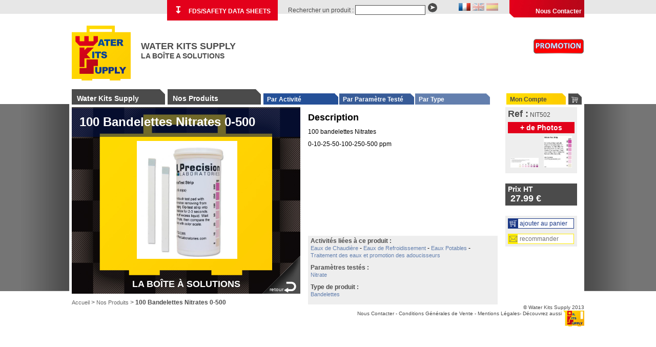

--- FILE ---
content_type: text/html
request_url: https://water-kits.fr/produit-963-100_Bandelettes_Nitrates_0500.html
body_size: 2864
content:

<!DOCTYPE html PUBLIC "-//W3C//DTD XHTML 1.0 Strict//EN" "http://www.w3.org/TR/xhtml1/DTD/xhtml1-strict.dtd">
<html xmlns="http://www.w3.org/1999/xhtml" xml:lang="fr" >
<head>
			<title>Water Kits Supply - La Boite A Solutions</title>
	<meta name="description" content="Water Kits Supply - La Boite A Solutions" />
	<meta name="keywords" content="" />
	<meta http-equiv="content-type" content="text/html; charset=iso-8859-1" />
	<meta name="revisit-after" content="2 days" />
	<meta name="audience" content="all" />
	<meta http-equiv="Expires" content="0" />
	<meta name="Rating" content="General" />
	<meta name="Date-Creation-yyyymmdd" content="20101120" />
	<meta name="robots" content="index, follow" />
	<meta name="Location" content="TOULOUSE" />
	<meta name="Distribution" content="Global" />	<style media="all" type="text/css">
		@import "./css/styles.css";
		@import "./css/prettyPhoto.css";
	</style>
    
	    <script src="js/swfobject.js" type="text/javascript"></script>
	<script type="text/javascript" src="js/jquery.js"></script>
	<script type="text/javascript" src="js/jquery-ui.js"></script>
	<script type="text/javascript">var J = jQuery.noConflict();</script>
	<script type="text/javascript" src="js/stuff.js"></script>    

    <script src="js/jqueryValid.js" type="text/javascript" charset="utf-8"></script>
    <script src="js/jqueryValidfr.js" type="text/javascript" charset="utf-8"></script>


    <script src="js/panier.js" type="text/javascript"></script>
 	<script src="js/jquery.prettyPhoto.js" type="text/javascript"></script>
	<script type="text/javascript" charset="utf-8">
    J(document).ready(function(){
        J("a[rel^='prettyPhoto']").prettyPhoto({
			theme: 'dark_square'
		});
		J('.ttl').click(function () {
			id = J(this).attr('id');
			J('#t_'+id).slideToggle('medium');
		});
    });
	
    </script>
    
<script type="text/javascript">

  var _gaq = _gaq || [];
  _gaq.push(['_setAccount', 'UA-2131017-33']);
  _gaq.push(['_trackPageview']);

  (function() {
    var ga = document.createElement('script'); ga.type = 'text/javascript'; ga.async = true;
    ga.src = ('https:' == document.location.protocol ? 'https://ssl' : 'http://www') + '.google-analytics.com/ga.js';
    var s = document.getElementsByTagName('script')[0]; s.parentNode.insertBefore(ga, s);
  })();

</script>    <script type="text/javascript">
        function searchPromo(){
            document.getElementById('search').value = 'promotion';
            document.getElementById('form_search').submit();
        }
    </script>
 
    
</head>
<body>
	<div id="container"> 
		<a id="bt_contact" href="./contact.php" title="Nous Contacter" >Nous Contacter</a>

<div id="menu_lang">
<a href="?lang=fr"><img src="images/ico_lang/fr_on.jpg" /></a><a href="?lang=en"><img src="images/ico_lang/en_off.jpg" /></a><a href="?lang=sp"><img src="images/ico_lang/sp_off.jpg" /></a></div>
<form action="search.php" id="form_search" method="post">

	<label for="search">Rechercher un produit :</label> <input type="text" id="search" name="search" value="" class="text" /><input type="submit" class="submit" value="" />

</form>

<a id="bt_dldocs" href="/uploads/SDS_All_Languages.zip" title="FDS/SAFETY DATA SHEETS"><i class="dl-btn">&#8615;</i> FDS/SAFETY DATA SHEETS</a>
		<div id="header">
			<a id="logo" href="./"></a>
			<div class="slogan">
                <h2>WATER KITS SUPPLY</h2>
                <h3>LA BO&Icirc;TE A SOLUTIONS</h3>
		</div>
            <a style="height: 40px; width: 100px; float:right; margin-top:25px; cursor:pointer;"  onClick="searchPromo()"  href="javascript:void(0);">
                <img style="width: 100px;" src="../images/LogoPromoFRANCAIS.jpg" alt="promo"/>
            </a>
        </div>
				<ul id="menu">
        	<li><a href="water-kits-supply.php" id="bt_wks" class="big " title="Water Kits Supply">Water Kits Supply</a></li>
        	<li><a href="produits.php" id="bt_prod" class="big " title="Nos Produits">Nos Produits</a></li>
        	<li><a href="produits-activite.php" id="bt_prod_act" class="small " title="Par Activit&eacute;">Par Activit&eacute;</a></li>
        	<li><a href="produits-parametre.php" id="bt_prod_par" class="small " title="Par Param&egrave;tre Test&eacute;">Par Param&egrave;tre Test&eacute;</a></li>
        	<li><a href="produits-type.php" id="bt_prod_typ" class="small " title="Par Type">Par Type</a></li>
        	<li><a href="compte.php" id="bt_com" class="small " title="Mon Compte">Mon Compte</a></li>
			        	<li>
            	<a href="javascript:void(0)" onclick="loadForm()" id="bt_pan" class="small" title="Mon Panier">
            	                </a>
            </li>
                    </ul>
        
        <div id="mid">
		
			        	<div id="left_col" class="col">
                <div id="visu" class="prods">
                    <a href="javascript:history.back()" id="visu_back">retour</a>
					<div id="sur_visu">
                        <h1>100 Bandelettes Nitrates 0-500</h1>
					</div>
                    <table>
                    	<tr>
                        	<td>
                            	                                <a href="./images/prods/963-Produit_nit502.jpg" rel="prettyPhoto[963]"><img src="./images/prods/963-Produit_nit502.jpg" style="max-height:230px; max-width:300px; margin:0 auto" /><img id="ico_zoom" src="images/ico_zoom.png" /></a>
    							                        	
                            </td>
                        </tr>
                    </table>
                	<div class="slogan">La Bo&icirc;te &Agrave; Solutions</div>
                </div>
                <div id="bottom">
                    <div id="fil"><a href="./">Accueil</a> > <a href="./produits.php">Nos Produits</a> > <strong>100 Bandelettes Nitrates 0-500</strong></div>
                </div>
			</div>
            
        	<div id="right_col" class="col">
				<div id="desc_prod" class="col">
	                <h2>Description</h2>
                	<div id="description">
												<p>100 bandelettes Nitrates</p>

<p>0-10-25-50-100-250-500 ppm</p>
                    </div>

					
					<div id="attr_produits">                    
                        <p><span class="ttl">Activit&eacute;s li&eacute;es &agrave; ce produit :</span><br />
                            <a href="produits-1-Eaux_de_Chaudire.html">Eaux de Chaudière</a> - <a href="produits-6-Eaux_de_Refroidissement.html">Eaux de Refroidissement</a> - <a href="produits-5-Eaux_Potables.html">Eaux Potables</a> - <a href="produits-194-Traitement_des_eaux_et_promotion_des_adoucisseurs.html">Traitement des eaux et promotion des adoucisseurs</a>                         </p>
                        <p><span class="ttl">Param&egrave;tres test&eacute;s :</span><br />
                            <a href="produits-174-Nitrate.html">Nitrate</a>                         </p>
                        
                        <p><span class="ttl">Type de produit :</span><br />
                            <a href="produits-124-Bandelettes.html">Bandelettes</a>                         </p>
                    </div>
                </div>
				<div id="infos_prod" class="col">
					<div class="images">
                    	<span style="font-size:18px; font-weight:bold">Ref :</span> NIT502						<div class="zoom">+ de Photos</div><a href="./images/prods/963-1-Instruction_dbut.jpg" rel="prettyPhoto[963]"><img src="./images/prods/thumbs/963-1-Instruction_dbut.jpg" title="" width="55" alt="" /></a><a href="./images/prods/963-2-Instruction.jpg" rel="prettyPhoto[963]"><img src="./images/prods/thumbs/963-2-Instruction.jpg" title="" width="55" alt="" /></a>                    </div>
					<div class="prix">
                    	<span class="ttl">Prix HT</span>
					                    	<span class="prix">27.99 &euro;</span>					</div>					
                    <div class="btns">
                        							    	<a class="add_pan" href="javascript:void(0)" onclick="javascript:addPanier('963');">
                    					ajouter au panier                    				</a>
							    							
                    		<!--<a class="add_pan" href="javascript:void(0)" onclick="javascript:addPanier('');">-->
                    			                    		<!--</a>-->
                    		
                    	                        
                        
                        <a class="recom" href="mailto:?subject=Un produit interessant chez Water Kits Supply&body=http://water-kits.fr/produit-963-100_Bandelettes_Nitrates_0500.html">recommander</a>

                    </div>

				</div>
			</div>

			
        </div>

        <div class="clear"></div>
			<div id="footer">
        <p>&copy; Water Kits Supply 2013<br />
        <a href="contact.php">Nous Contacter</a> - <a href="cgv.php">Conditions G&eacute;n&eacute;rales de Vente</a> - <a href="mentions.php">Mentions L&eacute;gales</a>- D&eacute;couvrez aussi <a href="http://www.oilkits.fr/" class="lnk_oks" target="_blank"></a></p>
    </div>

	</div>
</body>
</html>

 

--- FILE ---
content_type: text/css
request_url: https://water-kits.fr/css/styles.css
body_size: 5152
content:
*{ margin:0; padding:0; }



html, body{

	background:#fff url(../images/bg.jpg) top center repeat-x;

	text-align:left;

	font: 12px Arial, Helvetica, sans-serif;

	color:#4b4b4b;

}



body{ background:url(../images/bg_body.jpg) top center no-repeat; }



div, img,a {

	behavior: url(./javascripts/iepngfix.htc);

}



.center{

	text-align:center;

	text-align:-moz-center!important;

	/text-align:center;

}



a img{

	border:0;

}



a{ color:#4b4b4b; text-decoration:none; }

a:hover{ color:#000; text-decoration:none; }



a.btn{display:block; cursor:pointer; width:135px; height:35px; padding-top:3px; text-align:center; font-size:12px; font-weight:bold; background:#fff url(../images/bt_next_step.jpg) top center no-repeat; border:none; color:#fff; margin:5px;}





input#next_step{display:block; cursor:pointer; width:135px; height:38px; text-align:center; font-size:14px; font-weight:bold; background:#fff url(../images/bt_next_step.jpg) top center no-repeat; border:none; float:right; color:#fff }



.clear{

	clear:both;

	margin:0; padding:0; height:0; font-size:0;

}



.sep{ padding:10px }



p{ margin:0 0 10px 0; line-height:1.2;}

p.error{ padding:10px; color:#FF3300; border:1px dotted #FF3300; background:#ffeced url(../images/supp.png) 7px center no-repeat; padding-left:25px }

p.ok{ padding:10px; color:#009900; border:1px dotted #009900; background:#eeffec url(../images/ok.png) 7px center no-repeat; padding-left:25px }

.info{ padding:10px; color:#4b4b4b; border:1px dotted #009; background:#cfeefd; }

.info a{ text-decoration:underline }



label{ cursor:pointer }



h1{ font-size:24px;}



span.small{ font-size:10px; font-style:italic; }



#container { width:1000px; margin:0 auto; /padding-left:1px; }



a#bt_contact{ display:block; float:right; width:141px; height:19px; background:#fff url(../images/menu_cont.jpg) left bottom no-repeat; color:#fff; text-align:right; padding-top:15px; padding-right:5px; font-weight:bold; text-decoration:none }

a#bt_contact:hover, a#bt_contact.active{ color:#4b4b4b }


a#bt_dldocs{ display:block; float:right; background:#e3001b; color:#fff; text-align:center; padding:9px 14px; font-weight:bold; text-decoration:none }
a#bt_dldocs:hover{ background:#b90619; }
a#bt_dldocs .dl-btn{ font-size: 1.5em; margin-right:10px; font-style:normal; }


#menu_lang{ float:right; margin:6px 20px; }

#menu_lang a{ margin:0 2px; }





form#form_search{ float: right; margin:5px 20px; height:20px; }

form#form_search input.text{ width:135px; height:17px; border:1px solid #4b4b4b; }

form#form_search input.submit{ cursor:pointer; width:18px; height:19px; background:url(../images/bt_search.jpg) top center no-repeat; border:0; margin-left:5px }

form#form_search input.submit:hover{ background:url(../images/bt_search.jpg) bottom center no-repeat; }





#header{ height:116px; clear:both; padding-top:10px; padding-bottom:8px}

a#logo{ display:block; width:115px; height:107px; background:url(../images/logo.jpg) top center no-repeat; float:left }

#header .slogan{ float:left; padding:30px 0 0 20px;  }

#header .slogan h2{ font-size:18px; }

#header .slogan h3{ font-size:14px; }





ul#menu{ margin:0; padding:0; list-style-type:none; height:30px}

ul#menu li {float:left }

ul#menu li.active { background:url(../images/dot.png) top center no-repeat}

ul#menu li a{ display:block; margin-right:5px; color:#fff; text-decoration:none}



ul#menu li a.big{ font-size:14px; font-weight:bold; width:172px; height:20px; background:#4b4b4b url(../images/menu1.jpg) top right no-repeat ; padding:10px 0 0 10px;}

ul#menu li a.big:hover,ul#menu li a.big.active{ background:#4080b6 url(../images/menu1.jpg) bottom right no-repeat; color:#fff}



ul#menu li a#bt_prod{ background:#4b4b4b url(../images/menu2.jpg) top right no-repeat ;}

ul#menu li a#bt_prod:hover, ul#menu li a#bt_prod.active{ background:#4b4b4b url(../images/menu2.jpg) center right no-repeat ;}

ul#menu li a#bt_prod.sub{ background:#4b4b4b url(../images/menu2.jpg) bottom right no-repeat ;}



ul#menu li a.small{ font-size:12px; font-weight:bold; width:139px; height:17px; padding:5px 0 0 7px; margin-top:8px; margin-right:2px}



ul#menu li a#bt_prod_act{ background:#173688 url(../images/s_menu1.jpg) top right no-repeat; }

ul#menu li a#bt_prod_act:hover,ul#menu li a#bt_prod_act.active{ background:#173688 url(../images/s_menu1.jpg) bottom right no-repeat; }

ul#menu li a#bt_prod_par{ background:#375b97 url(../images/s_menu2.jpg) top right no-repeat; }

ul#menu li a#bt_prod_par:hover,ul#menu li a#bt_prod_par.active{ background:#375b97 url(../images/s_menu2.jpg) bottom right no-repeat; }

ul#menu li a#bt_prod_typ{ background:#627fae url(../images/s_menu3.jpg) top right no-repeat; }

ul#menu li a#bt_prod_typ:hover,ul#menu li a#bt_prod_typ.active{ background:#627fae url(../images/s_menu3.jpg) bottom right no-repeat; }

ul#menu li a#bt_com{ background:#ffec00 url(../images/s_menu4.jpg) top right no-repeat; color:#4b4b4b; margin-left:30px; width:109px; }

ul#menu li a#bt_com:hover,ul#menu li a#bt_com.active{ background:#ffec00 url(../images/s_menu4.jpg) bottom right no-repeat;}

ul#menu li a#bt_pan{ background:url(../images/menu_pan.jpg) top center no-repeat; width:26px; height:22px; padding:0; margin-left:3px }

ul#menu li a#bt_pan:hover,ul#menu li a#bt_pan.active{ background:url(../images/menu_pan.jpg) bottom center no-repeat; width:26px; height:22px; padding:0; margin-left:3px }



#mid{clear:both; padding-top:5px; min-height:364px; }



div.col{float:left}



#pastille{position:absolute; z-index:11; width:18px; height:16px; background:url(../images/pastille.png) top center no-repeat; margin-left:17px; margin-top:-8px; font-size:10px; color:#fff; font-weight:bold; letter-spacing:-1px; text-align:center; padding-top:2px }



/*

//

//       VISUELS GAUCHE

//

*/



#visu{ margin-right:15px; }



#sur_visu{width:416px; background:url(../images/bg_sur_visu.png) top center no-repeat; padding:15px 15px; position:absolute; z-index:5 }



#visu ul{margin:0; padding:0; list-style-type:none } 



#visu ul li{ width:699px; height:364px; }

#visu .content{ height:100%; position:absolute; z-index:3; width:184px; padding:7px; color:#fff; margin-left:501px }

#visu .blue{ background:url(../images/bg_li_content.png) top center no-repeat; }

#visu .brown{ background:url(../images/bg_li_content_marron.png) top center no-repeat; }

#visu .content h2{ margin-bottom:10px; font-size:18px }

#visu .content p{ text-align:justify }





#visu.index{ margin-right:6px; }

#visu.produits{ width:669px; height:334px; background:url(../images/visu_produits.jpg); padding:15px 15px; color:#fff; margin-right:6px;}

#visu.produits h1{ font-size:36px; margin:0; font-weight:bold; padding:0 }



#visu.produits a.visu_bt{display:block; width:212px; height:46px; padding:20px 0 0 25px; margin-left:380px; margin-bottom:20px; color:#fff; font-size:18px; font-weight:bold; text-decoration:none }

#visu.produits a#bt_activite{ background:url(../images/bt_activite.png) right top no-repeat }

#visu.produits a#bt_parametre{ background:url(../images/bt_param.png) right top no-repeat }

#visu.produits a#bt_type{ background:url(../images/bt_type.png) right top no-repeat }





#visu.prods{width:446px; height:364px; color:#fff;  background:url(../images/bg_detail_prod.jpg);}

#visu.search{width:446px; height:364px; color:#fff;  background:url(../images/visu_produits.jpg) top left no-repeat;}

#visu.prods table{ width:100%; height:330px; margin-bottom:5px;}

#visu.prods table tr td{ text-align:center; vertical-align:middle; padding-top:35px }

#visu.prods .slogan{ font-weight:bold; font-size:18px; text-align:center; text-transform:uppercase }

#ico_zoom{ margin-left: -32px;}



#visu.activite{ background:url(../images/visu_activite.jpg);}

#visu.parametre{ background:url(../images/visu_param.jpg);}

#visu.type{ background:url(../images/visu_type.jpg);}

#visu.prods h2{ font-size:18px; margin:0; font-weight:bold; padding:0 }

#visu.prods h1{ font-size:24px; margin:0; font-weight:bold; padding:0 }



#visu.activite ul li, #visu.type ul li{ width:446px; height:364px; }



#visu a#visu_back{ display: block; position:absolute; z-index:10; width:60px; height:14px; padding-top:60px; padding-left:14px; background:url(../images/bt_visu_back.png) top center no-repeat; margin-top:290px; margin-left:372px; color:#fff; font-size:10px }

#visu a#visu_back:hover{ background:url(../images/bt_visu_back.png) bottom center no-repeat; color:#e3001b;}



#visu.compte{width:266px; height:364px; color:#000;  background:url(../images/visu_compte.jpg);}

#visu.compte h1,#visu.commande h1, #visu.wks h1{ font-size:36px; margin:0; font-weight:bold; padding:0; color:#000 }



#visu.wks{width:266px; height:364px; color:#000;  background:url(../images/visu_wks.jpg);}



#visu.commande{width:266px; height:364px; color:#000;  background:url(../images/visu_commande.jpg);}





/*

//

//       BLOCS DROITE

//

*/











#liste { width:530px; float:left; color:#000}

#liste h1 {color:#000; font-size:24px }



#liste ul#list_attr { margin:0; padding:0; list-style-type:none; width:510px}

#liste ul#list_attr li{ margin-bottom:10px; }

#liste ul#list_attr li a{ display:block; width:100%; border:1px solid #000f56; padding:2px 5px; color:#000f56; background:url(../images/list_fleche.jpg) 500px center no-repeat }

#liste ul#list_attr li a:hover{ border:1px solid #000f56; color:#fff; background:#000f56 url(../images/list_fleche_h.jpg) 500px center no-repeat }

#liste ul#list_attr li a h3{ font-size:18px; font-weight: bold; margin:0; padding:0 }





#promo { height:364px; width:295px;}

#promo h1{ margin:0 0 5px 0; padding:0; font-size:24px } 

#promo .descrip { height:130px; overflow:hidden}

#promo .descrip p{ margin-bottom:5px;}

#promo .descrip h2{ font-size:18px; margin:0; padding:0;}

#promo .img { text-align:center; padding:5px 0 3px 0;}

#promo .img img{ max-height:100px;}

#promo .price { text-align:center; font-size:18px; font-weight:bold; margin-bottom:11px;}

#promo .price span.label{ display:block; text-align:center; font-size:12px; font-weight:bold;}



#promo a.plus_info{ display:block; background:#fff url(../images/plus_info.jpg) left top no-repeat; position:absolute; z-index:10; width:68px; height:68px; margin:297px 0 0 227px; }

#promo a.plus_info:hover{ background:#fff url(../images/plus_info.jpg) left bottom no-repeat;}

#promo a.add_pan{ display:block; padding-left:25px; padding-top:1px; height:17px; background:#fff url(../images/ico_pan.jpg) left top no-repeat; border:1px solid #757575; width:100px; color:#4b4b4b; text-decoration:none; position:absolute; z-index:11; margin:344px 0 0 0; }

#promo a.add_pan:hover{ background:#1b3886 url(../images/ico_pan.jpg) left bottom no-repeat; border:1px solid #1b3886; color:#fff; text-decoration:none }



#liste ul#list_prods { margin:0; padding:0; list-style-type:none; color:#4b4b4b}







#liste ul#list_prods li{ margin-bottom:10px; padding:5px 10px; background:#eee; zoom:1 }

#liste ul#list_prods li h2{ font-size:14px; font-weight:bold; margin:0 0 5px 0; padding:0}

#liste ul#list_prods li img{ float:left; margin:0 5px 5px 0; padding:0; width:35px}

#liste ul#list_prods li .desc_prod {float:left; width:320px; font-size:12px; }

#liste ul#list_prods li .desc_prod p.desc{ display:none }

#liste ul#list_prods li .prix_prod {float:right; width:120px; }

#liste ul#list_prods li .prix_prod h3{ float:left; width:50px; font-size:12px;}

#liste ul#list_prods li .prix_prod h2{ font-size:12px; font-weight:normal; margin:0 0 10px 0; padding:0; width:70px; float:left}

#liste ul#list_prods a.add_pan{ float:none; padding-left:22px; font-size:12px; padding-top:1px; height:17px; background:#fff url(../images/ico_pan.jpg) left top no-repeat; border:1px solid #757575; width:98px; color:#4b4b4b; text-decoration:none; }

#liste ul#list_prods a.add_pan:hover{ background:#1b3886 url(../images/ico_pan.jpg) left bottom no-repeat; border:1px solid #1b3886; color:#fff; text-decoration:none }

#liste ul#list_prods a.info_plus{ display:none;}

#liste ul#list_prods a.info_plus:hover{ }



#liste ul#list_prods li.hover{ margin-bottom:10px; padding:5px 10px 10px 15px; background:#eee; zoom:1 }

#liste ul#list_prods li.hover h2{ font-size:18px; font-weight:bold; margin:0 0 5px 0; padding:0}

#liste ul#list_prods li.hover img{ float:left; margin:0 5px 5px 0; padding:0; width:95px}

#liste ul#list_prods li.hover .desc_prod {float:left; width:270px; }

#liste ul#list_prods li.hover .desc_prod p.desc{ display:block }

#liste ul#list_prods li.hover .prix_prod {float:right; width:120px; }

#liste ul#list_prods li.hover .prix_prod h3{ display:block; width:120px; font-size:14px; font-weight:bold; margin:0; padding:0}

#liste ul#list_prods li.hover .prix_prod h2{ float:none; font-size:18px; width:120px; font-weight:bold; margin:0 0 10px 0; padding:0}

#liste ul#list_prods li.hover a.add_pan{ float:left; display:block; padding-left:22px; font-size:12px; padding-top:1px; height:17px; background:#fff url(../images/ico_pan.jpg) left top no-repeat; border:1px solid #757575; width:98px; color:#4b4b4b; text-decoration:none; }

#liste ul#list_prods li.hover a.add_pan:hover{ background:#1b3886 url(../images/ico_pan.jpg) left bottom no-repeat; border:1px solid #1b3886; color:#fff; text-decoration:none }

#liste ul#list_prods li.hover a.info_plus{ float:left; display:block; padding-left:22px; padding-top:1px; height:17px; background:#fff url(../images/ico_plus.jpg) left top no-repeat; border:1px solid #757575; width:98px; color:#4b4b4b; text-decoration:none; margin-bottom:5px; }

#liste ul#list_prods li.hover a.info_plus:hover{ background:#1b3886 url(../images/ico_plus.jpg) left bottom no-repeat; border:1px solid #1b3886; color:#fff; text-decoration:none }







#pagi{ text-align:center}

#pagi a { padding:3px; background:url(../images/menu2.jpg) top repeat-x; font-weight:bold; color:#fff; text-decoration:none; margin:2px 5px; }

#pagi a:hover { padding:3px; background:url(../images/menu2.jpg) bottom repeat-x; font-weight:bold; color:#FFF; text-decoration:none }

#pagi a.active, #pagi a.active:hover { padding:3px; background:url(../images/menu2.jpg) bottom no-repeat; font-weight:bold; color:#FFF; text-decoration:none }



.pager{ height:295px; }





#desc_prod{ width:370px; color:#000; padding-top:10px; }

#desc_prod h2{ font-size:18px; font-weight:bold; margin:0 0 10px 0; padding:0 }



#description{ min-height:190px }



#assoc_produits{ background:#637fae; padding:3px 5px; margin-top:20px; }

#assoc_produits p { margin:0 }

#assoc_produits span.ttl{ color:#fff; font-weight:bold }

#assoc_produits table{ width:100%; color:#666; margin:0; font-size:10px }

#assoc_produits table tr td{ background:#FFF; padding:3px 5px; margin-top:20px; }

#assoc_produits table tr td.assoc_prix{ white-space:nowrap }

#assoc_produits table tr td a{ color:#000 }

#assoc_produits table tr td a:hover{ color:#000; text-decoration:underline }



#attr_produits{ background:#eee; padding:3px 5px; margin-top:20px; }

#attr_produits span.ttl{ color:#4b4b4b; font-weight:bold }

#attr_produits a{ color:#627fae; font-size:11px }

#attr_produits a:hover{ color:#000;}



#infos_prod{width:140px; margin-left:15px }



#infos_prod .images{ background:#eee; padding:3px 5px; }

#infos_prod .images img{ margin:5px; }



#infos_prod .zoom{ background:#e2001a; color:#fff; padding:3px 5px; margin-top:5px; font-size:14px; font-weight:bold; text-align:center}



#infos_prod .prix{ background:#4b4b4b; color:#fff; padding:3px 5px; margin-top:20px; }

#infos_prod .prix span.ttl{ font-size:14px; font-weight:bold; display:block }

#infos_prod .prix span.prix{ font-size:18px; font-weight:bold; }



#infos_prod .btns{ background:#eee; padding:5px; margin-top:20px; }



#infos_prod a.add_pan{ display:block; padding-left:22px; padding-top:2px; height:16px; background:#fff url(../images/ico_pan.jpg) left bottom no-repeat; border:1px solid #1b3886; width:105px; color:#1b3886; text-decoration:none; margin-bottom:10px }

#infos_prod a.add_pan:hover{ background:#1b3886 url(../images/ico_pan.jpg) left bottom no-repeat; border:1px solid #1b3886; color:#fff; text-decoration:none }



#infos_prod a.fiche,#infos_prod a.brochure{ display:block; padding-left:22px; padding-top:2px; height:16px; background:#fff url(../images/ico_fiche.jpg) left top no-repeat; border:1px solid #757575; width:105px; color:#757575; text-decoration:none; margin:5px 0 }

#infos_prod a.fiche:hover,#infos_prod a.brochure:hover{ background:#e3001b url(../images/ico_fiche.jpg) left bottom no-repeat; border:1px solid #e3001b; color:#fff; text-decoration:none }



#infos_prod a.recom{ display:block; padding-left:22px; padding-top:2px; height:16px; background:#fff url(../images/ico_recom.jpg) left top no-repeat; border:1px solid #ffec00; width:105px; color:#757575; text-decoration:none; margin-top:10px }

#infos_prod a.recom:hover{ background:#ffec00 url(../images/ico_recom.jpg) left bottom no-repeat; border:1px solid #ffec00; color:#757575; text-decoration:none }









.mid_bloc{ float:left; }

.right { margin-left:20px }

.mid_bloc h4{ margin:-10px 0 0 10px;color:#fff; padding:2px 5px; border:1px solid #ffec01; position:absolute; z-index:10; background-color:#daaf03; font-size:12px; }

.mid_bloc table{ border:1px solid #ffec01; background-color:#f9f6de; min-width:340px;}

.mid_bloc table tr td, .mid_bloc table tr th{ vertical-align:middle; padding:2px 10px; /width:340px; }

.mid_bloc table tr th{ text-align:right; width:120px}





#board { margin-left:15px; width:700px }

#board h1{ margin-bottom:20px; }





#bloc_comm{ width:700px; margin-top:20px }



#bloc_infos{ width:680px; border:1px solid #ffec01; background-color:#f9f6de; padding:20px 10px 10px 10px; margin:20px 0 }

#bloc_infos h4{ margin:-30px 0 0 10px; /margin-left: -660px; }

#bloc_infos .sub_bloc{ width:300px; margin:0 15px; float:left; border:none; background:#fefefe; text-align:center	}

#bloc_infos .sub_bloc h5{ font-size:12px; font-weight:bold; text-align:left; padding:2px; margin:0 0 5px 0; border-bottom:2px dotted #4b4b4b } 

#bloc_infos .sub_bloc a{text-decoration:none; font-size:10px}

#bloc_infos .sub_bloc label{ display:block;}



a#bt_deco{ display:block; padding-left:12px; font-size:10px; background:#fff url(../images/suppr_form.jpg) left center no-repeat; color:#4b4b4b; text-decoration:none; float:right; margin:20px 0 0 0 }

a#bt_deco:hover{ color:#f00; }





#recap_comm{ width:700px  }

#recap_comm h1{ margin-bottom:20px;}





#recap_comm .tab_panier{ width:700px; margin-top:10px; }

#recap_comm .tab_panier tr td,#recap_comm .tab_panier tr th{ padding:5px; text-align:center;}



#recap_comm .tab_total{ padding:10px; float:right; margin:10px 0; min-width:250px}

#recap_comm .small{ font-size:10px}

#recap_comm ul{ margin-left:50px; }

#recap_comm ul li{ margin-bottom:10px; }



ul#menu_steps{ margin:10px 0; padding:10px; background:#eee; border:1px dotted #ccc; list-style-type:none; font-size:14px; font-weight:bold; }

ul#menu_steps li{ display:inline; padding-left:20px; background:url(../images/dot_steps.jpg) left center no-repeat; margin-right:10px; color:#9c9c9c }

ul#menu_steps li.active{ background:url(../images/dot_steps_active.jpg) left center no-repeat; color:#4b4b4b }



#eval_port{ margin:10px 0 10px 190px }

#eval_port table{ width:340px; }



table#list_comm {background:#ccc}

table#list_comm tr th {text-align:left; background:#eee}

table#list_comm tr.impair td {background:#fff}

table#list_comm tr.pair td {background:#f1f0e1}





#mid div.cgv, #mid div.mentions{ padding-right:15px; }

#mid div.cgv h2, #mid div.mentions h2{ margin-top:15px; }









		/* PAGE WKS */



#col-wks { width:995px; background:url(../images/bg_wks.jpg) top center no-repeat; }



#col-wks h1{ margin: 20px 0 30px 0; width:995px; text-align:center; color:#fff }



#wks-histo{ width:305px; float:left; text-align:justify; margin-bottom:20px; background:url(../images/blanc-70.png) center center; padding:10px; padding-top:20px; margin-right:10px;  }

#wks-histo ul{ padding-left : 25px }



#wks-histo-2{ width:305px; float:left; text-align:justify; background:url(../images/blanc-70.png) center center; padding:10px; padding-top:20px; }

#wks-histo-2 h2{ font-size:16px; margin-bottom:10px;}

#wks-histo-2 ul{ padding-left : 25px; margin-bottom:10px; }

#wks-histo-2 ol{ padding-left : 25px; font-weight:bold }



#wks-points{ width:305px; float:left; text-align:justify; margin-bottom:20px; padding:10px; margin-right:10px }

#wks-points h2{ font-size:18px; text-align:center; color:#fff; margin:20px 0 }



#wks-points div{ margin-top:10px; padding:5px; color:#fff; text-align:center }

#wks-points div h3{ font-size:14px; margin-bottom:5px; }

#wks-points #point1{ background:#245097; }

#wks-points #point2{ background:#375b99; }

#wks-points #point3{ background:#6180ae; }



#edito{ background-color:#999; color:#fff; padding:10px }

#edito h2{ font-size:14px; text-align:center; margin:10px 0 }

#edito blockquote{ text-align:right; font-style:italic; font-size:14px }



/*

//

//       BAS

//

*/









#fil{ padding:5px 0; width:450px; }

#fil a{ color:#666; font-size:11px}

#fil a:hover{ font-weight:bold}



#bottom { clear:both; padding-top:5px; position:absolute }

#bottom h1.title{ font-size:18px; font-weight:bold; margin:0; padding:0; margin-bottom:5px; }



#bottom .bloc{ width:230px; float:left; margin-right:3px; height:300px }

#bottom .bloc h2{ font-size:18px; font-weight:bold; margin-bottom:5px; padding-left:10px } 

#bottom .bloc ul{ margin-left:30px; } 

#bottom .bloc ul li{ margin-bottom:5px; } 



#bottom .gris{ background:#f5f5f5 }



#bottom a.info_plus{ display:block; padding-left:22px; height:13px; background:#fff url(../images/ico_plus_small.jpg) left top no-repeat; border:1px solid #757575; width:98px; color:#4b4b4b; text-decoration:none; margin-bottom:5px; font-size:10px; float:right; margin-top:10px }

#bottom a.info_plus:hover{ background:#757575 url(../images/ico_plus_small.jpg) left bottom no-repeat; border:1px solid #fff; color:#fff; text-decoration:none }





#footer{ text-align:right; font-size:10px; }
#footer .lnk_oks{
    background: rgba(0, 0, 0, 0) url("../images/ico_OKS.png") repeat scroll 0 0 / cover ;
    display: inline-block;
    height: 31px;
    width: 41px;		
    vertical-align: text-top;
}






/*

//

//       PANIER

//

*/











#form_panier{ color:#333}

#form_panier input{	border:1px solid black; text-align:center; }



#panier_txt{

	position:absolute;

	z-index:110;

	width:600px;

	left:50%;

	margin-left:-300px;

	top:50px;

	background:#ffde01;

	color:#333333;

	padding:10px;

}



#panier_txt h1{ font-size:24px; letter-spacing:-2px; text-align:center;color:#4b4b4b;}

#panier_txt input{ border:1px solid black;}

#panier_txt table{ }



#tab_panier{ background:#fff; width:100%; margin-top:10px; border:1px solid #4b4b4b }

#tab_panier tr td,#tab_panier tr th{ padding:5px;}



#tab_total{ padding:10px; border:1px solid #FFF; float:right; margin:10px; background:#fff }





#refresh_form a.panier{ color:#4b4b4b; text-decoration:none }

#refresh_form table{ width:100% }



#feedback{

	color:#333333;

	text-align:center;

	position:absolute;

	top:-1px;

	left:50%;

	margin-left:-150px;

	z-index:200;

	width:300px;

	background-color:#FFF;

	border:1px solid white;

	font-size:11px;

    -top: expression(( ignoreMe = document.documentElement.scrollTop ? document.documentElement.scrollTop : document.body.scrollTop )  + 'px' );

}



#feedback p{

	padding:0;

	margin:5px 0 5px 0;

}







#overlay{

	position: absolute;

	top: 0;

	left: 0;

	z-index: 90;

	width: 100%;

	height: 500px;

	background-color: #000;

	filter:alpha(opacity=50);

	-moz-opacity: 0.5;

	opacity: 0.5;	

}





/*

//

//	FORMS & TABS

//

*/





form.form_gen textarea{ font-size:12px; border:1px solid #666; background:#f8f8f8; width:100%; height:100px; margin:5px 0 }

form.form_gen input{width:150px; border:1px solid #4b4b4b; }

form.form_gen input.submit{width:150px; cursor:pointer; border:1px solid #ffec01; background-color:#daaf03; color:#FFFFFF; font-weight:bold; }

form.form_gen .big_tab{width:700px; }





table#tab_login, table#tab_new_pass{ text-align:left;border:1px solid #ffec01; background-color:#f9f6de; margin:50px }

table#tab_login tr td, table#tab_new_pass tr td{ vertical-align:middle; padding:10px }

table#tab_login tr td label{display:block; font-weight:bold; cursor:pointer;}

table#tab_login tr td input{display:block; width:200px; margin-bottom:10px; border:1px solid #4b4b4b}

table#tab_login tr td input.submit, input.submit{width:auto; padding:0 5px; cursor:pointer; border:1px solid #ffec01; background-color:#daaf03; color:#FFFFFF; font-weight:bold;}

table#tab_login tr td input.submit:hover, input.submit:hover{background-color:#885300;}



#form_create input{width:150px; border:1px solid #4b4b4b; }

#form_create input.submit{width:150px; cursor:pointer; border:1px solid #ffec01; background-color:#daaf03; color:#FFFFFF; font-weight:bold;}

#form_create input.submit:hover{background-color:#885300;}

#form_create{ padding-top:20px; }

select#pays{width:150px; border:1px solid #4b4b4b; font-size:11px }

form input.checkbox,form input.radio{width:auto; border:none}



#form_contact table{ height:170px }

#form_contact tr th{width:50px; }

#form_contact input{width:250px; border:1px solid #4b4b4b; }

#form_contact textarea{height:140px; border:1px solid #4b4b4b; }



input#next_step, input#next_step_create{display:block; cursor:pointer; width:135px; height:38px; text-align:center; font-size:14px; font-weight:bold; background:#fff url(../images/bt_next_step.jpg) top center no-repeat; border:none; float:right; color:#fff }

input#prev_step{display:block; cursor:pointer; width:89px; height:25px; text-align:center; font-size:12px; font-weight:bold; background:#fff url(../images/bt_prev_step.jpg) top center no-repeat; border:none; float:left; color:#fff }

input#next_step_create{ margin:-45px 0 0 0;}



form#form_cic input#btn_pay_cb{ cursor:pointer; border:0; background:url(../images/btn_cic.jpg) top center no-repeat; width:137px; height:92px; }





--- FILE ---
content_type: text/css
request_url: https://water-kits.fr/css/prettyPhoto.css
body_size: 2672
content:
/* ------------------------------------------------------------------------
	This you can edit.
------------------------------------------------------------------------- */

	div.light_rounded .pp_top .pp_left { background: url(../images/prettyPhoto/light_rounded/sprite.png) -88px -53px no-repeat; } /* Top left corner */
	div.light_rounded .pp_top .pp_middle { background: #fff; } /* Top pattern/color */
	div.light_rounded .pp_top .pp_right { background: url(../images/prettyPhoto/light_rounded/sprite.png) -110px -53px no-repeat; } /* Top right corner */
	
	div.light_rounded .pp_content .ppt { color: #000; }
	div.light_rounded .pp_content_container .pp_left,
	div.light_rounded .pp_content_container .pp_right { background: #fff; }
	div.light_rounded .pp_content { background-color: #fff; } /* Content background */
	div.light_rounded .pp_next:hover { background: url(../images/prettyPhoto/light_rounded/btnNext.png) center right  no-repeat; cursor: pointer; } /* Next button */
	div.light_rounded .pp_previous:hover { background: url(../images/prettyPhoto/light_rounded/btnPrevious.png) center left no-repeat; cursor: pointer; } /* Previous button */
	div.light_rounded .pp_expand { background: url(../images/prettyPhoto/light_rounded/sprite.png) -31px -26px no-repeat; cursor: pointer; } /* Expand button */
	div.light_rounded .pp_expand:hover { background: url(../images/prettyPhoto/light_rounded/sprite.png) -31px -47px no-repeat; cursor: pointer; } /* Expand button hover */
	div.light_rounded .pp_contract { background: url(../images/prettyPhoto/light_rounded/sprite.png) 0 -26px no-repeat; cursor: pointer; } /* Contract button */
	div.light_rounded .pp_contract:hover { background: url(../images/prettyPhoto/light_rounded/sprite.png) 0 -47px no-repeat; cursor: pointer; } /* Contract button hover */
	div.light_rounded .pp_close { width: 75px; height: 22px; background: url(../images/prettyPhoto/light_rounded/sprite.png) -1px -1px no-repeat; cursor: pointer; } /* Close button */
	div.light_rounded #pp_full_res .pp_inline { color: #000; } 
	div.light_rounded .pp_gallery a.pp_arrow_previous,
	div.light_rounded .pp_gallery a.pp_arrow_next { margin-top: 12px !important; }
	div.light_rounded .pp_nav .pp_play { background: url(../images/prettyPhoto/light_rounded/sprite.png) -1px -100px no-repeat; height: 15px; width: 14px; }
	div.light_rounded .pp_nav .pp_pause { background: url(../images/prettyPhoto/light_rounded/sprite.png) -24px -100px no-repeat; height: 15px; width: 14px; }

	div.light_rounded .pp_arrow_previous { background: url(../images/prettyPhoto/light_rounded/sprite.png) 0 -71px no-repeat; } /* The previous arrow in the bottom nav */
		div.light_rounded .pp_arrow_previous.disabled { background-position: 0 -87px; cursor: default; }
	div.light_rounded .pp_arrow_next { background: url(../images/prettyPhoto/light_rounded/sprite.png) -22px -71px no-repeat; } /* The next arrow in the bottom nav */
		div.light_rounded .pp_arrow_next.disabled { background-position: -22px -87px; cursor: default; }

	div.light_rounded .pp_bottom .pp_left { background: url(../images/prettyPhoto/light_rounded/sprite.png) -88px -80px no-repeat; } /* Bottom left corner */
	div.light_rounded .pp_bottom .pp_middle { background: #fff; } /* Bottom pattern/color */
	div.light_rounded .pp_bottom .pp_right { background: url(../images/prettyPhoto/light_rounded/sprite.png) -110px -80px no-repeat; } /* Bottom right corner */

	div.light_rounded .pp_loaderIcon { background: url(../images/prettyPhoto/light_rounded/loader.gif) center center no-repeat; } /* Loader icon */
	
	/* ----------------------------------
		Dark Rounded Theme
	----------------------------------- */
	
	div.dark_rounded .pp_top .pp_left { background: url(../images/prettyPhoto/dark_rounded/sprite.png) -88px -53px no-repeat; } /* Top left corner */
	div.dark_rounded .pp_top .pp_middle { background: url(../images/prettyPhoto/dark_rounded/contentPattern.png) top left repeat; } /* Top pattern/color */
	div.dark_rounded .pp_top .pp_right { background: url(../images/prettyPhoto/dark_rounded/sprite.png) -110px -53px no-repeat; } /* Top right corner */
	
	div.dark_rounded .pp_content_container .pp_left { background: url(../images/prettyPhoto/dark_rounded/contentPattern.png) top left repeat-y; } /* Left Content background */
	div.dark_rounded .pp_content_container .pp_right { background: url(../images/prettyPhoto/dark_rounded/contentPattern.png) top right repeat-y; } /* Right Content background */
	div.dark_rounded .pp_content { background: url(../images/prettyPhoto/dark_rounded/contentPattern.png) top left repeat; } /* Content background */
	div.dark_rounded .pp_next:hover { background: url(../images/prettyPhoto/dark_rounded/btnNext.png) center right  no-repeat; cursor: pointer; } /* Next button */
	div.dark_rounded .pp_previous:hover { background: url(../images/prettyPhoto/dark_rounded/btnPrevious.png) center left no-repeat; cursor: pointer; } /* Previous button */
	div.dark_rounded .pp_expand { background: url(../images/prettyPhoto/dark_rounded/sprite.png) -31px -26px no-repeat; cursor: pointer; } /* Expand button */
	div.dark_rounded .pp_expand:hover { background: url(../images/prettyPhoto/dark_rounded/sprite.png) -31px -47px no-repeat; cursor: pointer; } /* Expand button hover */
	div.dark_rounded .pp_contract { background: url(../images/prettyPhoto/dark_rounded/sprite.png) 0 -26px no-repeat; cursor: pointer; } /* Contract button */
	div.dark_rounded .pp_contract:hover { background: url(../images/prettyPhoto/dark_rounded/sprite.png) 0 -47px no-repeat; cursor: pointer; } /* Contract button hover */
	div.dark_rounded .pp_close { width: 75px; height: 22px; background: url(../images/prettyPhoto/dark_rounded/sprite.png) -1px -1px no-repeat; cursor: pointer; } /* Close button */
	div.dark_rounded .currentTextHolder { color: #c4c4c4; }
	div.dark_rounded .pp_description { color: #fff; }
	div.dark_rounded #pp_full_res .pp_inline { color: #fff; }
	div.dark_rounded .pp_gallery a.pp_arrow_previous,
	div.dark_rounded .pp_gallery a.pp_arrow_next { margin-top: 12px !important; }
	div.dark_rounded .pp_nav .pp_play { background: url(../images/prettyPhoto/dark_rounded/sprite.png) -1px -100px no-repeat; height: 15px; width: 14px; }
	div.dark_rounded .pp_nav .pp_pause { background: url(../images/prettyPhoto/dark_rounded/sprite.png) -24px -100px no-repeat; height: 15px; width: 14px; }

	div.dark_rounded .pp_arrow_previous { background: url(../images/prettyPhoto/dark_rounded/sprite.png) 0 -71px no-repeat; } /* The previous arrow in the bottom nav */
		div.dark_rounded .pp_arrow_previous.disabled { background-position: 0 -87px; cursor: default; }
	div.dark_rounded .pp_arrow_next { background: url(../images/prettyPhoto/dark_rounded/sprite.png) -22px -71px no-repeat; } /* The next arrow in the bottom nav */
		div.dark_rounded .pp_arrow_next.disabled { background-position: -22px -87px; cursor: default; }

	div.dark_rounded .pp_bottom .pp_left { background: url(../images/prettyPhoto/dark_rounded/sprite.png) -88px -80px no-repeat; } /* Bottom left corner */
	div.dark_rounded .pp_bottom .pp_middle { background: url(../images/prettyPhoto/dark_rounded/contentPattern.png) top left repeat; } /* Bottom pattern/color */
	div.dark_rounded .pp_bottom .pp_right { background: url(../images/prettyPhoto/dark_rounded/sprite.png) -110px -80px no-repeat; } /* Bottom right corner */

	div.dark_rounded .pp_loaderIcon { background: url(../images/prettyPhoto/dark_rounded/loader.gif) center center no-repeat; } /* Loader icon */
	
	
	/* ----------------------------------
		Dark Square Theme
	----------------------------------- */
	
	div.dark_square .pp_left ,
	div.dark_square .pp_middle,
	div.dark_square .pp_right,
	div.dark_square .pp_content { background: url(../images/prettyPhoto/dark_square/contentPattern.png) top left repeat; }
	div.dark_square .currentTextHolder { color: #c4c4c4; }
	div.dark_square .pp_description { color: #fff; }
	div.dark_square .pp_loaderIcon { background: url(../images/prettyPhoto/dark_rounded/loader.gif) center center no-repeat; } /* Loader icon */
	
	div.dark_square .pp_content_container .pp_left { background: url(../images/prettyPhoto/dark_rounded/contentPattern.png) top left repeat-y; } /* Left Content background */
	div.dark_square .pp_content_container .pp_right { background: url(../images/prettyPhoto/dark_rounded/contentPattern.png) top right repeat-y; } /* Right Content background */
	div.dark_square .pp_expand { background: url(../images/prettyPhoto/dark_square/sprite.png) -31px -26px no-repeat; cursor: pointer; } /* Expand button */
	div.dark_square .pp_expand:hover { background: url(../images/prettyPhoto/dark_square/sprite.png) -31px -47px no-repeat; cursor: pointer; } /* Expand button hover */
	div.dark_square .pp_contract { background: url(../images/prettyPhoto/dark_square/sprite.png) 0 -26px no-repeat; cursor: pointer; } /* Contract button */
	div.dark_square .pp_contract:hover { background: url(../images/prettyPhoto/dark_square/sprite.png) 0 -47px no-repeat; cursor: pointer; } /* Contract button hover */
	div.dark_square .pp_close { width: 75px; height: 22px; background: url(../images/prettyPhoto/dark_square/sprite.png) -1px -1px no-repeat; cursor: pointer; } /* Close button */
	div.dark_square #pp_full_res .pp_inline { color: #fff; }
	div.dark_square .pp_gallery a.pp_arrow_previous,
	div.dark_square .pp_gallery a.pp_arrow_next { margin-top: 12px !important; }
	div.dark_square .pp_nav .pp_play { background: url(../images/prettyPhoto/dark_square/sprite.png) -1px -100px no-repeat; height: 15px; width: 14px; }
	div.dark_square .pp_nav .pp_pause { background: url(../images/prettyPhoto/dark_square/sprite.png) -24px -100px no-repeat; height: 15px; width: 14px; }
	
	div.dark_square .pp_arrow_previous { background: url(../images/prettyPhoto/dark_square/sprite.png) 0 -71px no-repeat; } /* The previous arrow in the bottom nav */
		div.dark_square .pp_arrow_previous.disabled { background-position: 0 -87px; cursor: default; }
	div.dark_square .pp_arrow_next { background: url(../images/prettyPhoto/dark_square/sprite.png) -22px -71px no-repeat; } /* The next arrow in the bottom nav */
		div.dark_square .pp_arrow_next.disabled { background-position: -22px -87px; cursor: default; }
	
	div.dark_square .pp_next:hover { background: url(../images/prettyPhoto/dark_square/btnNext.png) center right  no-repeat; cursor: pointer; } /* Next button */
	div.dark_square .pp_previous:hover { background: url(../images/prettyPhoto/dark_square/btnPrevious.png) center left no-repeat; cursor: pointer; } /* Previous button */


	/* ----------------------------------
		Light Square Theme
	----------------------------------- */
	
	div.light_square .pp_left ,
	div.light_square .pp_middle,
	div.light_square .pp_right,
	div.light_square .pp_content { background: #fff; }
	
	div.light_square .pp_content .ppt { color: #000; }
	div.light_square .pp_expand { background: url(../images/prettyPhoto/light_square/sprite.png) -31px -26px no-repeat; cursor: pointer; } /* Expand button */
	div.light_square .pp_expand:hover { background: url(../images/prettyPhoto/light_square/sprite.png) -31px -47px no-repeat; cursor: pointer; } /* Expand button hover */
	div.light_square .pp_contract { background: url(../images/prettyPhoto/light_square/sprite.png) 0 -26px no-repeat; cursor: pointer; } /* Contract button */
	div.light_square .pp_contract:hover { background: url(../images/prettyPhoto/light_square/sprite.png) 0 -47px no-repeat; cursor: pointer; } /* Contract button hover */
	div.light_square .pp_close { width: 75px; height: 22px; background: url(../images/prettyPhoto/light_square/sprite.png) -1px -1px no-repeat; cursor: pointer; } /* Close button */
	div.light_square #pp_full_res .pp_inline { color: #000; }
	div.light_square .pp_gallery a.pp_arrow_previous,
	div.light_square .pp_gallery a.pp_arrow_next { margin-top: 12px !important; }
	div.light_square .pp_nav .pp_play { background: url(../images/prettyPhoto/light_square/sprite.png) -1px -100px no-repeat; height: 15px; width: 14px; }
	div.light_square .pp_nav .pp_pause { background: url(../images/prettyPhoto/light_square/sprite.png) -24px -100px no-repeat; height: 15px; width: 14px; }
	
	div.light_square .pp_arrow_previous { background: url(../images/prettyPhoto/light_square/sprite.png) 0 -71px no-repeat; } /* The previous arrow in the bottom nav */
		div.light_square .pp_arrow_previous.disabled { background-position: 0 -87px; cursor: default; }
	div.light_square .pp_arrow_next { background: url(../images/prettyPhoto/light_square/sprite.png) -22px -71px no-repeat; } /* The next arrow in the bottom nav */
		div.light_square .pp_arrow_next.disabled { background-position: -22px -87px; cursor: default; }
	
	div.light_square .pp_next:hover { background: url(../images/prettyPhoto/light_square/btnNext.png) center right  no-repeat; cursor: pointer; } /* Next button */
	div.light_square .pp_previous:hover { background: url(../images/prettyPhoto/light_square/btnPrevious.png) center left no-repeat; cursor: pointer; } /* Previous button */
	
	div.light_square .pp_loaderIcon { background: url(../images/prettyPhoto/light_rounded/loader.gif) center center no-repeat; } /* Loader icon */


	/* ----------------------------------
		Facebook style Theme
	----------------------------------- */
	
	div.facebook .pp_top .pp_left { background: url(../images/prettyPhoto/facebook/sprite.png) -88px -53px no-repeat; } /* Top left corner */
	div.facebook .pp_top .pp_middle { background: url(../images/prettyPhoto/facebook/contentPatternTop.png) top left repeat-x; } /* Top pattern/color */
	div.facebook .pp_top .pp_right { background: url(../images/prettyPhoto/facebook/sprite.png) -110px -53px no-repeat; } /* Top right corner */
	
	div.facebook .pp_content .ppt { color: #000; }
	div.facebook .pp_content_container .pp_left { background: url(../images/prettyPhoto/facebook/contentPatternLeft.png) top left repeat-y; } /* Content background */
	div.facebook .pp_content_container .pp_right { background: url(../images/prettyPhoto/facebook/contentPatternRight.png) top right repeat-y; } /* Content background */
	div.facebook .pp_content { background: #fff; } /* Content background */
	div.facebook .pp_expand { background: url(../images/prettyPhoto/facebook/sprite.png) -31px -26px no-repeat; cursor: pointer; } /* Expand button */
	div.facebook .pp_expand:hover { background: url(../images/prettyPhoto/facebook/sprite.png) -31px -47px no-repeat; cursor: pointer; } /* Expand button hover */
	div.facebook .pp_contract { background: url(../images/prettyPhoto/facebook/sprite.png) 0 -26px no-repeat; cursor: pointer; } /* Contract button */
	div.facebook .pp_contract:hover { background: url(../images/prettyPhoto/facebook/sprite.png) 0 -47px no-repeat; cursor: pointer; } /* Contract button hover */
	div.facebook .pp_close { width: 22px; height: 22px; background: url(../images/prettyPhoto/facebook/sprite.png) -1px -1px no-repeat; cursor: pointer; } /* Close button */
	div.facebook #pp_full_res .pp_inline { color: #000; } 
	div.facebook .pp_loaderIcon { background: url(../images/prettyPhoto/facebook/loader.gif) center center no-repeat; } /* Loader icon */
	
	div.facebook .pp_arrow_previous { background: url(../images/prettyPhoto/facebook/sprite.png) 0 -71px no-repeat; height: 22px; margin-top: 0; width: 22px; } /* The previous arrow in the bottom nav */
		div.facebook .pp_arrow_previous.disabled { background-position: 0 -96px; cursor: default; }
	div.facebook .pp_arrow_next { background: url(../images/prettyPhoto/facebook/sprite.png) -32px -71px no-repeat; height: 22px; margin-top: 0; width: 22px; } /* The next arrow in the bottom nav */
		div.facebook .pp_arrow_next.disabled { background-position: -32px -96px; cursor: default; }
	div.facebook .pp_nav { margin-top: 0; }
	div.facebook .pp_nav p { font-size: 15px; padding: 0 3px 0 4px; }
	div.facebook .pp_nav .pp_play { background: url(../images/prettyPhoto/facebook/sprite.png) -1px -123px no-repeat; height: 22px; width: 22px; }
	div.facebook .pp_nav .pp_pause { background: url(../images/prettyPhoto/facebook/sprite.png) -32px -123px no-repeat; height: 22px; width: 22px; }
	
	div.facebook .pp_next:hover { background: url(../images/prettyPhoto/facebook/btnNext.png) center right no-repeat; cursor: pointer; } /* Next button */
	div.facebook .pp_previous:hover { background: url(../images/prettyPhoto/facebook/btnPrevious.png) center left no-repeat; cursor: pointer; } /* Previous button */
	
	div.facebook .pp_bottom .pp_left { background: url(../images/prettyPhoto/facebook/sprite.png) -88px -80px no-repeat; } /* Bottom left corner */
	div.facebook .pp_bottom .pp_middle { background: url(../images/prettyPhoto/facebook/contentPatternBottom.png) top left repeat-x; } /* Bottom pattern/color */
	div.facebook .pp_bottom .pp_right { background: url(../images/prettyPhoto/facebook/sprite.png) -110px -80px no-repeat; } /* Bottom right corner */


/* ------------------------------------------------------------------------
	DO NOT CHANGE
------------------------------------------------------------------------- */

	div.pp_pic_holder a:focus { outline:none; }

	div.pp_overlay {
		background: #000;
		display: none;
		left: 0;
		position: absolute;
		top: 0;
		width: 100%;
		z-index: 9500;
	}
	
	div.pp_pic_holder {
		display: none;
		position: absolute;
		width: 100px;
		z-index: 10000;
	}

		
		.pp_top {
			height: 20px;
			position: relative;
		}
			* html .pp_top { padding: 0 20px; }
		
			.pp_top .pp_left {
				height: 20px;
				left: 0;
				position: absolute;
				width: 20px;
			}
			.pp_top .pp_middle {
				height: 20px;
				left: 20px;
				position: absolute;
				right: 20px;
			}
				* html .pp_top .pp_middle {
					left: 0;
					position: static;
				}
			
			.pp_top .pp_right {
				height: 20px;
				left: auto;
				position: absolute;
				right: 0;
				top: 0;
				width: 20px;
			}
		
		.pp_content { height: 40px; min-width: 40px; }
		* html .pp_content { width: 40px; }
		
		.pp_fade { display: none; }
		
		.pp_content_container {
			position: relative;
			text-align: left;
			width: 100%;
		}
		
			.pp_content_container .pp_left { padding-left: 20px; }
			.pp_content_container .pp_right { padding-right: 20px; }
		
			.pp_content_container .pp_details {
				float: left;
				margin: 10px 0 2px 0;
			}
				.pp_description {
					display: none;
					margin: 0 0 5px 0;
				}
				
				.pp_nav {
					clear: left;
					float: left;
					margin: 3px 0 0 0;
				}
				
					.pp_nav p {
						float: left;
						margin: 2px 4px;
					}
					
					.pp_nav .pp_play,
					.pp_nav .pp_pause {
						float: left;
						margin-right: 4px;
						text-indent: -10000px;
					}
				
					a.pp_arrow_previous,
					a.pp_arrow_next {
						display: block;
						float: left;
						height: 15px;
						margin-top: 3px;
						overflow: hidden;
						text-indent: -10000px;
						width: 14px;
					}
		
		.pp_hoverContainer {
			position: absolute;
			top: 0;
			width: 100%;
			z-index: 2000;
		}
		
		.pp_gallery {
			display: none;
			left: 50%;
			margin-top: -50px;
			position: absolute;
			z-index: 10000;
		}
			
			.pp_gallery ul {
				float: left;
				height: 35px;
				margin: 0 0 0 5px;
				overflow: hidden;
				padding: 0;
				position: relative;
			}
			
			.pp_gallery ul a {
				border: 1px #000 solid;
				border: 1px rgba(0,0,0,0.5) solid;
				display: block;
				float: left;
				height: 33px;
				overflow: hidden;
			}
			
			.pp_gallery ul a:hover,
			.pp_gallery li.selected a { border-color: #fff; }
			
			.pp_gallery ul a img { border: 0; }
			
			.pp_gallery li {
				display: block;
				float: left;
				margin: 0 5px 0 0;
				padding: 0;
			}
			
			.pp_gallery li.default a {
				background: url(../images/prettyPhoto/facebook/default_thumbnail.gif) 0 0 no-repeat;
				display: block;
				height: 33px;
				width: 50px;
			}
			
			.pp_gallery li.default a img { display: none; }
			
			.pp_gallery .pp_arrow_previous,
			.pp_gallery .pp_arrow_next {
				margin-top: 7px !important;
			}
		
		a.pp_next {
			background: url(../images/prettyPhoto/light_rounded/btnNext.png) 10000px 10000px no-repeat;
			display: block;
			float: right;
			height: 100%;
			text-indent: -10000px;
			width: 49%;
		}
			
		a.pp_previous {
			background: url(../images/prettyPhoto/light_rounded/btnNext.png) 10000px 10000px no-repeat;
			display: block;
			float: left;
			height: 100%;
			text-indent: -10000px;
			width: 49%;
		}
		
		a.pp_expand,
		a.pp_contract {
			cursor: pointer;
			display: none;
			height: 20px;	
			position: absolute;
			right: 30px;
			text-indent: -10000px;
			top: 10px;
			width: 20px;
			z-index: 20000;
		}
			
		a.pp_close {
			display: block;
			float: right;
			line-height:22px;
			text-indent: -10000px;
		}
		
		.pp_bottom {
			height: 20px;
			position: relative;
		}
			* html .pp_bottom { padding: 0 20px; }
			
			.pp_bottom .pp_left {
				height: 20px;
				left: 0;
				position: absolute;
				width: 20px;
			}
			.pp_bottom .pp_middle {
				height: 20px;
				left: 20px;
				position: absolute;
				right: 20px;
			}
				* html .pp_bottom .pp_middle {
					left: 0;
					position: static;
				}
				
			.pp_bottom .pp_right {
				height: 20px;
				left: auto;
				position: absolute;
				right: 0;
				top: 0;
				width: 20px;
			}
		
		.pp_loaderIcon {
			display: block;
			height: 24px;
			left: 50%;
			margin: -12px 0 0 -12px;
			position: absolute;
			top: 50%;
			width: 24px;
		}
		
		#pp_full_res {
			line-height: 1 !important;
		}
		
			#pp_full_res .pp_inline {
				text-align: left;
			}
			
				#pp_full_res .pp_inline p { margin: 0 0 15px 0; }
	
		div.ppt {
			color: #fff;
			display: none;
			font-size: 17px;
			margin: 0 0 5px 15px;
			z-index: 9999;
		}

/* ------------------------------------------------------------------------
	Miscellaneous
------------------------------------------------------------------------- */

	.clearfix:after {
	    content: "."; 
	    display: block; 
	    height: 0; 
	    clear: both; 
	    visibility: hidden;
	}

	.clearfix {display: inline-block;}

	/* Hides from IE-mac \*/
	* html .clearfix {height: 1%;}
	.clearfix {display: block;}
	/* End hide from IE-mac */